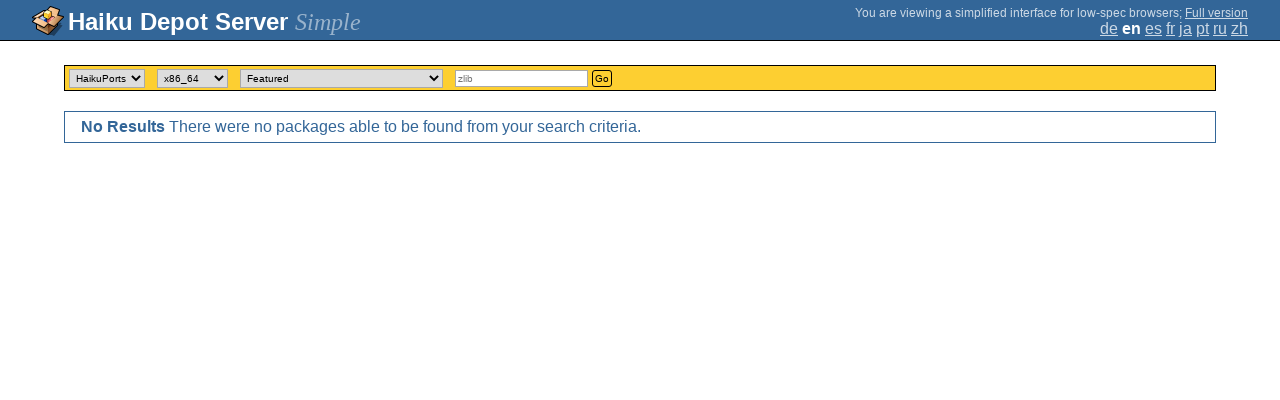

--- FILE ---
content_type: text/html;charset=UTF-8
request_url: https://depot.haiku-os.org/__multipage?locale=en&o=4770
body_size: 6648
content:
<!DOCTYPE html>

<html
        xmlns:hds="http://depot.haiku-os.org"
        environment-class="">

<head>

    <title>Haiku Depot Server</title>
    <meta name="viewport" content="width=device-width, initial-scale=1.0">

    
<link rel="icon" type="image/png" href="/__img/haikudepot16.png" sizes="16x16">
<link rel="icon" type="image/png" href="/__img/haikudepot32.png" sizes="32x32">
<link rel="icon" type="image/png" href="/__img/haikudepot64.png" sizes="64x64">

    
<link rel="search" type="application/opensearchdescription+xml" title="Haiku Depot" href="/__pkgsearch/opensearch.xml">

    <style>

    #banner-title > div:before {
        content: 'Haiku Depot Server ';
    }

    #banner-multipage-note:before {
        content: 'You are viewing a simplified interface for low-spec browsers';
    }

    @media (max-width:825px) {

        #banner-title > div:before {
            content: 'HDS ';
        }

        #banner-multipage-note:before {
            content: '';
        }

    }

</style>

    
    <link rel="stylesheet" type="text/css" media="screen" href="/__css/app.concat.min.css" />

</head>

<body onload="hdsOnBodyLoad()">

<div>
    <div id="banner-container">

    <span id="banner-title" class="multipage-banner-title">
        <div><span>Simple</span></div>
    </span>

        <div id="banner-actions" class="multipage-banner-actions">
            <div id="banner-multipage-note">;
                <a href="/">Full version</a>
            </div>
            <div>
                <span class="multipage-natural-language-chooser"><a href="/__multipage?o=4770&locale=de">de</a> <strong class="banner-actions-text">en</strong> <a href="/__multipage?o=4770&locale=es">es</a> <a href="/__multipage?o=4770&locale=fr">fr</a> <a href="/__multipage?o=4770&locale=ja">ja</a> <a href="/__multipage?o=4770&locale=pt">pt</a> <a href="/__multipage?o=4770&locale=ru">ru</a> <a href="/__multipage?o=4770&locale=zh">zh</a></span>
            </div>
        </div>

    </div>

</div>

<div class="container">
    <div class="content-container home">

        <form method="get" action="/__multipage">
            <input type="hidden" name="natlangcode" value="${data.naturalLanguage.code}">
            <div id="search-criteria-container">
                <div>
                    <select name="repos">
                        <option
                                value="">All</option>
                        <option
                            value="besly">BeSly</option>
                        <option
                            value="fatelk">FatElk</option>
                        <option
                            value="haikuports"
                            selected="selected">HaikuPorts</option>
                    </select>
                </div>
                <div>
                    <select name="arch">
                        <option
                            value="arm64">arm64</option>
                        <option
                            value="riscv64">riscv64</option>
                        <option
                            value="x86_64"
                            selected="selected">x86_64</option>
                        <option
                            value="x86_gcc2">x86_gcc2</option>
                    </select>
                </div>
                <div>
                    <select id="viewcrttyp" name="viewcrttyp" onchange="hdsHideShowPkgCatContainer()">
                        <option
                            value="FEATURED">Featured</option>
                        <option
                            value="ALL">Alphabetical</option>
                        <option
                            value="CATEGORIES">Categories</option>
                        <option
                            value="MOSTRECENT">Recent Updates; Sort on Version Date</option>
                        <option
                            value="MOSTVIEWED">Recent Updates; Sort on Most Viewed</option>
                    </select>
                </div>
                <div id="pkgcat-container">
                    <select name="pkgcat">
                        <option
                            value="audio"
                            selected="selected">Audio</option>
                        <option
                            value="business">Business</option>
                        <option
                            value="development">Development</option>
                        <option
                            value="education">Education</option>
                        <option
                            value="fonts">Fonts</option>
                        <option
                            value="games">Games</option>
                        <option
                            value="graphics">Graphics</option>
                        <option
                            value="internetandnetwork">Internet and Network</option>
                        <option
                            value="productivity">Productivity</option>
                        <option
                            value="scienceandmathematics">Science and Mathematics</option>
                        <option
                            value="systemandutilities">System and Utilities</option>
                        <option
                            value="video">Video</option>
                    </select>
                </div>
                <div>
                    <input
                            type="text"
                            placeholder="zlib"
                            name="srchexpr"
                            value="">

                    <button type="submit">Go</button>
                </div>
            </div>
        </form>

        <!-- RESULTS -->

        <div id="search-results-container">

            <div class="info-container">
                <strong>No Results</strong>
                <span>There were no packages able to be found from your search criteria.</span>
            </div>

                

        </div>

    </div>
</div>

<div class="footer"></div>

<script>

/**
 * Some very basic javascript to hide and show the categories list as the user chooses
 * the filtering criteria.  This is a global function, but there is *intentionally*
 * very little java-script on the page so this is manageable.
 */

  function hdsHideShowPkgCatContainer() {
    var select = document.getElementById('viewcrttyp');
    var value = select.options[select.selectedIndex].value;
    var container = document.getElementById('pkgcat-container');

    container.setAttribute(
      'style',
      (value === 'CATEGORIES') ? '' : 'display:none;'
    );

  }

  function hdsOnBodyLoad() {
    hdsHideShowPkgCatContainer();
  }

</script>

</body>

</html>
